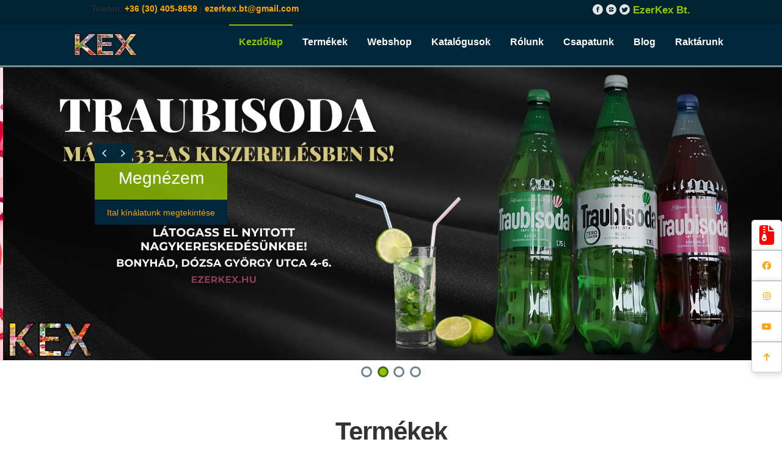

--- FILE ---
content_type: text/html; charset=UTF-8
request_url: http://ezerkex.hu/index.php?route=product/product&product_id=12663
body_size: 14643
content:
<!DOCTYPE html>
<html lang="hu">
<head>
	<meta charset="UTF-8">
	<meta name="viewport" content="width=device-width, initial-scale=1.0">
	<meta name="description" content="EzerKex Bt."/>
	<meta name="keywords" content="KEX, nagykereskedés, édesség, kávé, illatszer, vegyiáru, élelmiszer">
	<meta name="author" content="MBM Stúdió">
	<title>EzerKex Bt.</title>

	<!-- Favicon -->
	<link rel= "apple-touch-icon" sizes= "57x57" href= "img/favicon/apple-icon-57x57.png">
	<link rel= "apple-touch-icon" sizes= "60x60" href= "img/favicon/apple -icon-60x60.png">
	<link rel= "apple-touch-icon" sizes= "72x72" href= "img/favicon/apple-icon-72x72.png">
	<link rel= "apple-touch-icon" sizes= "76x76" href= "img/favicon/apple-icon-76x76.png">
	<link rel= "apple-touch-icon" sizes= "114x114" href= "img/favicon/apple-icon-114x114.png">
	<link rel= "apple-touch-icon" sizes= "120x120" href= "img/favicon/apple-icon-120x120.png">
	<link rel= "apple-touch-icon" sizes= "144x144" href= "img/favicon/apple-icon-144x144 .png">
	<link rel= "apple-touch-icon" sizes= "152x152" href= "img/favicon/apple-icon-152x152.png">
	<link rel= "apple-touch-icon" sizes= "180x180" href= "img/favicon/apple-icon-180x180.png">
	<link rel= "icon" type= "image/png" sizes= "192x192" href= "img/favicon/android-icon-192x192.png">
	<link rel= "icon" type= "image/png" sizes= "32x32" href= "img/favicon/favicon-32x32.png">
	<link rel= "icon" type= "image/png" sizes= "96x96" href= "img/favicon/favicon-96x96.png">
	<link rel= "icon" type= "image/png" sizes= "16x16" href= "img/favicon/favicon-16x16.png">
	<link rel= "manifest" href= "img/favicon/manifest.json">
	<meta name= "msapplication-TileColor" content= "#ffffff">
	<meta name= "msapplication-TileImage" content= "img/favicon/ms-icon-144x144.png">
	<meta name= "theme-color" content= "#ffffff">

	<link rel="stylesheet" href="css/components.css">
	<link rel="stylesheet" href="css/responsee.css">
	<link rel="stylesheet" href="owl-carousel/owl.carousel.css">
	<link rel="stylesheet" href="owl-carousel/owl.theme.css">
	<link rel="stylesheet" href="https://cdnjs.cloudflare.com/ajax/libs/font-awesome/6.7.2/css/all.min.css">

	<!-- termékcsoportok -->
	<link rel='stylesheet' href='https://maxcdn.bootstrapcdn.com/bootstrap/3.3.6/css/bootstrap.min.css'>

	<!-- CUSTOM STYLE -->
	<link rel="stylesheet" href="css/main.css">
	<script type="text/javascript" src="js/jquery-1.8.3.min.js"></script>
	<script type="text/javascript" src="js/jquery-ui.min.js"></script>
	<script type="text/javascript" src="js/modernizr.js"></script>
	<script type="text/javascript" src="js/responsee.js"></script>
	<script type="text/javascript" src="js/template-scripts.js"></script>

	<!--[if lt IE 9]>
		<script src="http://html5shiv.googlecode.com/svn/trunk/html5.js"></script>
		<script src="http://css3-mediaqueries-js.googlecode.com/svn/trunk/css3-mediaqueries.js"></script>
	<![endif]-->
</head>
<body>
	<button id="scrollTopBtn" style="position: fixed; bottom: 20px; right: 20px; display: none; padding: 10px 20px; background: #333; color: white; border: none; cursor: pointer; z-index: 1000; border-radius: 20px;">
		Vissza a tetejére
	</button>

	<!-- TOP NAV És LOGO -->
	<header class="size-1140">
		<div id="topbar">
			<div class="line">
				<div class="s-12 m-6 l-6">
					<p>Telefon: <strong><a href="tel:0036304058659">+36 (30) 405-8659</a></strong> | <strong> <a href="mailto: ezerkex.bt@gmail.com">ezerkex.bt@gmail.com</a></strong></p>
				</div>
				<div class="s-12 m-6 l-6">
					<div class="social right">
						<a href="https://www.facebook.com/ezerkex" target="_blank"><i class="icon-facebook_circle" title="Facebook"></i></a>
						<a href="https://www.instagram.com/ezerkex/"><i class="icon-instagram_circle" title="Instagram"></i></a>
						<a href="blog/index.php"><i class="icon-twitter_circle" title="Blogger"></i></a>
						<!-- EzerKex Bt. fejléc -->
						 <span style="font-family: 'Helvetica Neue', Helvetica, Arial, sans-serif; font-size: 17px; color: #92c500; justify-content: center; font-weight: bold;">EzerKex Bt.</span>
					</div>
				</div>
			</div>
		</div>

		<nav>
			<div class="line">
				<a href="index.php">
					<div class="s-12 l-2">
						<p class="logo"><img src="img/kex7.png" alt=""></p>
					</div>
				</a>
				<div class="top-nav s-12 l-10">
					<p class="nav-text">Menü</p>
					<ul class="right">
						<li class="active-item"><a href="#carousel">Kezdőlap</a></li>
						<li><a href="#termekek">Termékek</a></li>
						<li><a href="#webshop">Webshop</a></li>
						<li><a href="#pdfkata">Katalógusok</a></li>
						<li><a href="#cegtortenet">Rólunk</a></li>
						<li><a href="#csapatunk">Csapatunk</a></li>
						<li><a href="#blog">Blog</a></li>
						<li><a href="#contact">Raktárunk</a></li>
					</ul>
				</div>
			</div>
		</nav>
	</header>

	<section>
		<!-- CAROUSEL képek-->
		<div id="carousel" class="size-1140">
			<div id="owl-demo" class="owl-carousel owl-theme">
								<div class="item">
					<img src="img/kezdokep/valentinnap.jpg" alt="img/kezdokep/valentinnap.jpg">
					<div class="line">
						<div class="text hide-s">
							<div class="line">
								<div class="prev-arrow hide-s hide-m"><i class="icon-chevron_left"></i></div>
								<div class="next-arrow hide-s hide-m"><i class="icon-chevron_right"></i></div>
							</div>
							<h2>Megnézem</h2><p><a href='https://ezerkex.hu/pdf/valentin_nap'>Megtekintése</a></p>
						</div>
					</div>
				</div>
								<div class="item">
					<img src="img/kezdokep/kep4.jpg" alt="img/kezdokep/kep4.jpg">
					<div class="line">
						<div class="text hide-s">
							<div class="line">
								<div class="prev-arrow hide-s hide-m"><i class="icon-chevron_left"></i></div>
								<div class="next-arrow hide-s hide-m"><i class="icon-chevron_right"></i></div>
							</div>
							<h2>Megnézem</h2><p><a href='https://ezerkex.hu/pdf_cikkcsoport/teljes_katalogus_11.pdf#page=131'>Ital kínálatunk megtekintése</a></p>
						</div>
					</div>
				</div>
								<div class="item">
					<img src="img/kezdokep/kep6.jpg" alt="img/kezdokep/kep6.jpg">
					<div class="line">
						<div class="text hide-s">
							<div class="line">
								<div class="prev-arrow hide-s hide-m"><i class="icon-chevron_left"></i></div>
								<div class="next-arrow hide-s hide-m"><i class="icon-chevron_right"></i></div>
							</div>
							<h2>Megnézem</h2><p><a href='https://ezerkex.hu/pdf/havi_akcio_11.pdf'>Havi akció letöltése</a></p>
						</div>
					</div>
				</div>
								<div class="item">
					<img src="img/kezdokep/tablas-kep1.jpg" alt="img/kezdokep/tablas-kep1.jpg">
					<div class="line">
						<div class="text hide-s">
							<div class="line">
								<div class="prev-arrow hide-s hide-m"><i class="icon-chevron_left"></i></div>
								<div class="next-arrow hide-s hide-m"><i class="icon-chevron_right"></i></div>
							</div>
							<h2>Megnézem</h2><p><a href='https://ezerkex.hu/pdf_cikkcsoport/teljes_katalogus_11.pdf#page=27'>Megtekintése</a></p>
						</div>
					</div>
				</div>
							</div>
		</div>

		<!-- Termékek 
		<div id="termekek">
			<h2 class="section-title">Termékek</h2>
			<div class="container">
									<div class="csoport">
						<a href='pdf/10 Szeletes csoki.pdf'>
							<img src="img/csoport/1.jpg" alt="10 Szeletes csoki">
							<div class="csoport-nev">10 Szeletes csoki</div>
						</a>
					</div>
									<div class="csoport">
						<a href='pdf/12 Csokoládék.pdf'>
							<img src="img/csoport/14.jpg" alt="12 Csokoládék">
							<div class="csoport-nev">12 Csokoládék</div>
						</a>
					</div>
									<div class="csoport">
						<a href='pdf/13 Csokoládé Milka.pdf'>
							<img src="img/csoport/32.jpg" alt="13 Csokoládé Milka">
							<div class="csoport-nev">13 Csokoládé Milka</div>
						</a>
					</div>
									<div class="csoport">
						<a href='pdf/14 Cukrok.pdf'>
							<img src="img/csoport/3.jpg" alt="14 Cukrok">
							<div class="csoport-nev">14 Cukrok</div>
						</a>
					</div>
									<div class="csoport">
						<a href='pdf/15 Játékos édesség.pdf'>
							<img src="img/csoport/12.jpg" alt="15 Játékos édesség">
							<div class="csoport-nev">15 Játékos édesség</div>
						</a>
					</div>
									<div class="csoport">
						<a href='pdf/16 Gumicukrok.pdf'>
							<img src="img/csoport/51.jpg" alt="16 Gumicukrok">
							<div class="csoport-nev">16 Gumicukrok</div>
						</a>
					</div>
									<div class="csoport">
						<a href='pdf/17 Nyalókák.pdf'>
							<img src="img/csoport/13.jpg" alt="17 Nyalókák">
							<div class="csoport-nev">17 Nyalókák</div>
						</a>
					</div>
									<div class="csoport">
						<a href='pdf/18 Rágógumik.pdf'>
							<img src="img/csoport/6.jpg" alt="18 Rágógumik">
							<div class="csoport-nev">18 Rágógumik</div>
						</a>
					</div>
									<div class="csoport">
						<a href='pdf/19 Desszertek.pdf'>
							<img src="img/csoport/7.jpg" alt="19 Desszertek">
							<div class="csoport-nev">19 Desszertek</div>
						</a>
					</div>
									<div class="csoport">
						<a href='pdf/20 Egyéb termékek.pdf'>
							<img src="img/csoport/9.jpg" alt="20 Egyéb termékek">
							<div class="csoport-nev">20 Egyéb termékek</div>
						</a>
					</div>
									<div class="csoport">
						<a href='pdf/21 Snackek.pdf'>
							<img src="img/csoport/43.jpg" alt="21 Snackek">
							<div class="csoport-nev">21 Snackek</div>
						</a>
					</div>
									<div class="csoport">
						<a href='pdf/22 Gerard SKG.pdf'>
							<img src="img/csoport/25.jpg" alt="22 Gerard SKG">
							<div class="csoport-nev">22 Gerard SKG</div>
						</a>
					</div>
									<div class="csoport">
						<a href='pdf/23 Kekszek.pdf'>
							<img src="img/csoport/8.jpg" alt="23 Kekszek">
							<div class="csoport-nev">23 Kekszek</div>
						</a>
					</div>
									<div class="csoport">
						<a href='pdf/24 Sütemények.pdf'>
							<img src="img/csoport/16.jpg" alt="24 Sütemények">
							<div class="csoport-nev">24 Sütemények</div>
						</a>
					</div>
									<div class="csoport">
						<a href='pdf/25 Nápolyik.pdf'>
							<img src="img/csoport/11.jpg" alt="25 Nápolyik">
							<div class="csoport-nev">25 Nápolyik</div>
						</a>
					</div>
									<div class="csoport">
						<a href='pdf/26 Italok.pdf'>
							<img src="img/csoport/2.jpg" alt="26 Italok">
							<div class="csoport-nev">26 Italok</div>
						</a>
					</div>
									<div class="csoport">
						<a href='pdf/27 Filteres teák.pdf'>
							<img src="img/csoport/45.jpg" alt="27 Filteres teák">
							<div class="csoport-nev">27 Filteres teák</div>
						</a>
					</div>
									<div class="csoport">
						<a href='pdf/28 Energiaitalok.pdf'>
							<img src="img/csoport/46.jpg" alt="28 Energiaitalok">
							<div class="csoport-nev">28 Energiaitalok</div>
						</a>
					</div>
									<div class="csoport">
						<a href='pdf/29 Szörpök.pdf'>
							<img src="img/csoport/47.jpg" alt="29 Szörpök">
							<div class="csoport-nev">29 Szörpök</div>
						</a>
					</div>
									<div class="csoport">
						<a href='pdf/30 Szívószálas.pdf'>
							<img src="img/csoport/48.jpg" alt="30 Szívószálas">
							<div class="csoport-nev">30 Szívószálas</div>
						</a>
					</div>
									<div class="csoport">
						<a href='pdf/31 Italporok.pdf'>
							<img src="img/csoport/49.jpg" alt="31 Italporok">
							<div class="csoport-nev">31 Italporok</div>
						</a>
					</div>
									<div class="csoport">
						<a href='pdf/32 Jegeskávé.pdf'>
							<img src="img/csoport/50.jpg" alt="32 Jegeskávé">
							<div class="csoport-nev">32 Jegeskávé</div>
						</a>
					</div>
									<div class="csoport">
						<a href='pdf/33 Kávé.pdf'>
							<img src="img/csoport/31.jpg" alt="33 Kávé">
							<div class="csoport-nev">33 Kávé</div>
						</a>
					</div>
									<div class="csoport">
						<a href='pdf/34 Élelmiszerek.pdf'>
							<img src="img/csoport/15.jpg" alt="34 Élelmiszerek">
							<div class="csoport-nev">34 Élelmiszerek</div>
						</a>
					</div>
									<div class="csoport">
						<a href='pdf/35 Fűszer-ízesítő.pdf'>
							<img src="img/csoport/36.jpg" alt="35 Fűszer-ízesítő">
							<div class="csoport-nev">35 Fűszer-ízesítő</div>
						</a>
					</div>
									<div class="csoport">
						<a href='pdf/36 Állateledel.pdf'>
							<img src="img/csoport/17.jpg" alt="36 Állateledel">
							<div class="csoport-nev">36 Állateledel</div>
						</a>
					</div>
									<div class="csoport">
						<a href='pdf/37 Vegyi áru.pdf'>
							<img src="img/csoport/4.jpg" alt="37 Vegyi áru">
							<div class="csoport-nev">37 Vegyi áru</div>
						</a>
					</div>
									<div class="csoport">
						<a href='pdf/38 Mécses.pdf'>
							<img src="img/csoport/23.jpg" alt="38 Mécses">
							<div class="csoport-nev">38 Mécses</div>
						</a>
					</div>
									<div class="csoport">
						<a href='pdf/39 Mécses betét.pdf'>
							<img src="img/csoport/44.jpg" alt="39 Mécses betét">
							<div class="csoport-nev">39 Mécses betét</div>
						</a>
					</div>
									<div class="csoport">
						<a href='pdf/40 Szaloncukor lédig.pdf'>
							<img src="img/csoport/29.jpg" alt="40 Szaloncukor lédig">
							<div class="csoport-nev">40 Szaloncukor lédig</div>
						</a>
					</div>
									<div class="csoport">
						<a href='pdf/41 Szaloncukor csom..pdf'>
							<img src="img/csoport/30.jpg" alt="41 Szaloncukor csom.">
							<div class="csoport-nev">41 Szaloncukor csom.</div>
						</a>
					</div>
									<div class="csoport">
						<a href='pdf/42 Karácsonyi szezon.pdf'>
							<img src="img/csoport/21.jpg" alt="42 Karácsonyi szezon">
							<div class="csoport-nev">42 Karácsonyi szezon</div>
						</a>
					</div>
									<div class="csoport">
						<a href='pdf/43 Húsvéti szezon.pdf'>
							<img src="img/csoport/19.jpg" alt="43 Húsvéti szezon">
							<div class="csoport-nev">43 Húsvéti szezon</div>
						</a>
					</div>
									<div class="csoport">
						<a href='pdf/44 Újdonságok-01.pdf'>
							<img src="img/csoport/41.jpg" alt="44 Újdonságok-01">
							<div class="csoport-nev">44 Újdonságok-01</div>
						</a>
					</div>
									<div class="csoport">
						<a href='pdf/45 Újdonságok-05.pdf'>
							<img src="img/csoport/39.jpg" alt="45 Újdonságok-05">
							<div class="csoport-nev">45 Újdonságok-05</div>
						</a>
					</div>
							</div> -->

				<!-- Termékek -->
		 <div id="termekek">
			<h2 class="section-title">Termékek</h2>
						<div class="container">
				<div class="csoport">
					<a href='pdf_cikkcsoport/teljes_katalogus_11.pdf#page=11'>
						<img src="img/csoport/1.jpg" alt="10 Szeletes csoki">
						<div class="csoport-nev">10 Szeletes csoki</div>
					</a>
				</div>
				<div class="csoport">
					<a href='pdf_cikkcsoport/teljes_katalogus_11.pdf#page=27'>
						<img src="img/csoport/14.jpg" alt="12 Csokoládék">
						<div class="csoport-nev">12 Csokoládék</div>
					</a>
				</div>
				<div class="csoport">
					<a href='pdf_cikkcsoport/teljes_katalogus_11.pdf#page=34'>
						<img src="img/csoport/32.jpg" alt="13 Csokoládé Milka">
						<div class="csoport-nev">13 Csokoládé Milka</div>
					</a>
				</div>
				<div class="csoport">
					<a href='pdf_cikkcsoport/teljes_katalogus_11.pdf#page=38'>
						<img src="img/csoport/3.jpg" alt="14 Cukrok">
						<div class="csoport-nev">14 Cukrok</div>
					</a>
				</div>
				<div class="csoport">
					<a href='pdf_cikkcsoport/teljes_katalogus_11.pdf#page=61'>
						<img src="img/csoport/12.jpg" alt="15 Játékos édesség">
						<div class="csoport-nev">15 Játékos édesség</div>
					</a>
				</div>
				<div class="csoport">
					<a href='pdf_cikkcsoport/teljes_katalogus_11.pdf#page=54'>
						<img src="img/csoport/51.jpg" alt="16 Gumicukrok">
						<div class="csoport-nev">16 Gumicukrok</div>
					</a>
				</div>
				<div class="csoport">
					<a href='pdf_cikkcsoport/teljes_katalogus_11.pdf#page=64'>
						<img src="img/csoport/13.jpg" alt="17 Nyalókák">
						<div class="csoport-nev">17 Nyalókák</div>
					</a>
				</div>
				<div class="csoport">
					<a href='pdf_cikkcsoport/teljes_katalogus_11.pdf#page=67'>
						<img src="img/csoport/6.jpg" alt="18 Rágógumik">
						<div class="csoport-nev">18 Rágógumik</div>
					</a>
				</div>
				<div class="csoport">
					<a href='pdf_cikkcsoport/teljes_katalogus_11.pdf#page=71'>
						<img src="img/csoport/7.jpg" alt="19 Desszertek">
						<div class="csoport-nev">19 Desszertek</div>
					</a>
				</div>
				<div class="csoport">
					<a href='pdf_cikkcsoport/teljes_katalogus_11.pdf#page=79'>
						<img src="img/csoport/9.jpg" alt="20 Egyéb termékek">
						<div class="csoport-nev">20 Egyéb termékek</div>
					</a>
				</div>
				<div class="csoport">
					<a href='pdf_cikkcsoport/teljes_katalogus_11.pdf#page=86'>
						<img src="img/csoport/43.jpg" alt="21 Snackek">
						<div class="csoport-nev">21 Snackek</div>
					</a>
				</div>
				<div class="csoport">
					<a href='pdf_cikkcsoport/teljes_katalogus_11.pdf#page=99'>
						<img src="img/csoport/25.jpg" alt="22 Gerard SKG">
						<div class="csoport-nev">22 Gerard SKG</div>
					</a>
				</div>
				<div class="csoport">
					<a href='pdf_cikkcsoport/teljes_katalogus_11.pdf#page=101'>
						<img src="img/csoport/8.jpg" alt="23 Kekszek">
						<div class="csoport-nev">23 Kekszek</div>
					</a>
				</div>
				<div class="csoport">
					<a href='pdf_cikkcsoport/teljes_katalogus_11.pdf#page=111'>
						<img src="img/csoport/16.jpg" alt="24 Sütemények">
						<div class="csoport-nev">24 Sütemények</div>
					</a>
				</div>
				<div class="csoport">
					<a href='pdf_cikkcsoport/teljes_katalogus_11.pdf#page=127'>
						<img src="img/csoport/11.jpg" alt="25 Nápolyik">
						<div class="csoport-nev">25 Nápolyik</div>
					</a>
				</div>
				<div class="csoport">
					<a href='pdf_cikkcsoport/teljes_katalogus_11.pdf#page=131'>
						<img src="img/csoport/2.jpg" alt="26 Italok">
						<div class="csoport-nev">26 Italok</div>
					</a>
				</div>
				<div class="csoport">
					<a href='pdf_cikkcsoport/teljes_katalogus_11.pdf#page=143'>
						<img src="img/csoport/45.jpg" alt="27 Filteres teák">
						<div class="csoport-nev">27 Filteres teák</div>
					</a>
				</div>
				<div class="csoport">
					<a href='pdf_cikkcsoport/teljes_katalogus_11.pdf#page=149'>
						<img src="img/csoport/46.jpg" alt="28 Energiaitalok">
						<div class="csoport-nev">28 Energiaitalok</div>
					</a>
				</div>
				<div class="csoport">
					<a href='pdf_cikkcsoport/teljes_katalogus_11.pdf#page=152'>
						<img src="img/csoport/47.jpg" alt="29 Szörpök">
						<div class="csoport-nev">29 Szörpök</div>
					</a>
				</div>
				<div class="csoport">
					<a href='pdf_cikkcsoport/teljes_katalogus_11.pdf#page=159'>
						<img src="img/csoport/48.jpg" alt="30 Szívószálas">
						<div class="csoport-nev">30 Szívószálas</div>
					</a>
				</div>
				<div class="csoport">
					<a href='pdf_cikkcsoport/teljes_katalogus_11.pdf#page=161'>
						<img src="img/csoport/49.jpg" alt="31 Italporok">
						<div class="csoport-nev">31 Italporok</div>
					</a>
				</div>
				<div class="csoport">
					<a href='pdf_cikkcsoport/teljes_katalogus_11.pdf#page=165'>
						<img src="img/csoport/50.jpg" alt="32 Jegeskávé">
						<div class="csoport-nev">32 Jegeskávé</div>
					</a>
				</div>
				<div class="csoport">
					<a href='pdf_cikkcsoport/teljes_katalogus_11.pdf#page=167'>
						<img src="img/csoport/31.jpg" alt="33 Kávé">
						<div class="csoport-nev">33 Kávé</div>
					</a>
				</div>
				<div class="csoport">
					<a href='pdf_cikkcsoport/teljes_katalogus_11.pdf#page=171'>
						<img src="img/csoport/15.jpg" alt="34 Élelmiszerek">
						<div class="csoport-nev">34 Élelmiszerek</div>
					</a>
				</div>
				<div class="csoport">
					<a href='pdf_cikkcsoport/teljes_katalogus_11.pdf#page=183'>
						<img src="img/csoport/36.jpg" alt="35 Fűszer-ízesítő">
						<div class="csoport-nev">35 Fűszer-ízesítő</div>
					</a>
				</div>
				<div class="csoport">
					<a href='pdf_cikkcsoport/teljes_katalogus_11.pdf#page=193'>
						<img src="img/csoport/17.jpg" alt="36 Állateledel">
						<div class="csoport-nev">36 Állateledel</div>
					</a>
				</div>
				<div class="csoport">
					<a href='pdf_cikkcsoport/teljes_katalogus_11.pdf#page=194'>
						<img src="img/csoport/4.jpg" alt="37 Vegyi áru">
						<div class="csoport-nev">37 Vegyi áru</div>
					</a>
				</div>
				
				<div class="csoport">
					<a href='pdf_cikkcsoport/mecses.pdf#page=2'>
						<img src="img/csoport/23.jpg" alt="38 Mécses">
						<div class="csoport-nev">38 Mécses</div>
					</a>
				</div>
				<div class="csoport">
					<a href='pdf_cikkcsoport/mecses.pdf#page=5'>
						<img src="img/csoport/44.jpg" alt="39 Mécses betét">
						<div class="csoport-nev">39 Mécses betét</div>
					</a>
				</div>
				<div class="csoport">
					<a href='pdf_cikkcsoport/szaloncukor.pdf#page=1'>
						<img src="img/csoport/29.jpg" alt="40 Szaloncukor lédig">
						<div class="csoport-nev">40 Szaloncukor lédig</div>
					</a>
				</div>
				<div class="csoport">
					<a href='pdf_cikkcsoport/szaloncukor.pdf#page=1'>
						<img src="img/csoport/30.jpg" alt="41 Szaloncukor csom.">
						<div class="csoport-nev">41 Szaloncukor csom.</div>
					</a>
				</div>
				<div class="csoport">
					<a href='pdf_cikkcsoport/karacsony.pdf#page=1'>
						<img src="img/csoport/21.jpg" alt="42 Karácsonyi szezon">
						<div class="csoport-nev">42 Karácsonyi szezon</div>
					</a>
				</div>
				<div class="csoport">
					<a href='pdf_cikkcsoport/teljes_katalogus_11.pdf#page=1'>
						<img src="img/csoport/19.jpg" alt="43 Húsvéti szezon">
						<div class="csoport-nev">43 Húsvéti szezon</div>
					</a>
				</div>
				<div class="csoport">
					<a href='pdf_cikkcsoport/teljes_katalogus_11.pdf#page=3'>
						<img src="img/csoport/41.jpg" alt="44 Újdonságok-40">
						<div class="csoport-nev">44 Újdonságok-01</div>
					</a>
				</div>
				<div class="csoport">
					<a href='pdf_cikkcsoport/teljes_katalogus_11.pdf#page=10'>
						<img src="img/csoport/39.jpg" alt="45 Újdonságok-43">
						<div class="csoport-nev">45 Újdonságok-05</div>
					</a>
				</div>
			</div>

			<!-- WebShop -->
			<div id="webshop">
				<h1>EzerKex Bt.<br>WebShop (készül!)</h1>
				<div class="col text-center">
					<a href="https://ezerkex.hu" class="link-choose link-b2b" rel="nofollow">Rendelésfelvétel<br></a>
				</div>
			</div>

			<!-- Pdf letöltése -->
			<div id="pdfkata">
				<h2 class="section-title">Letölthető katalógusok</h2>
				<h3 class="kozepre">
					<span class="kiemel-kek"></span> Töltsd le legfrissebb termékkatalógusainkat<br>pdf formátumban
				</h3>
				<p>
				&#x2193;<a href='pdf/havi_akcio_01.pdf' target='_blank'>havi_akcio_01.pdf</a><br>&#x2193;<a href='pdf/teljes_katalogus_01.pdf' target='_blank'>teljes_katalogus_01.pdf</a><br>&#x2193;<a href='pdf/valentin_nap.pdf' target='_blank'>valentin_nap.pdf</a><br>				</p>
			</div>
		</div>
		<!-- /Termékek -->

		<!-- Rólunk -->
		<div id="cegtortenet">
			<div class="s-12 m-12 l-6 media-container">
				<img src="img/cegtortenet.jpg" alt="">
			</div>
			<article class="s-12 m-12 l-6">
				<h2>Rólunk</h2>
				<p>
					Ezer és Társa Bt. alapítva: 1998 (2025-ben átalakult EzerKex Bt-re)<br>Jelenlegi tulajdonosok: Ezer Balázs, Ezer-Ferenc Veronika
					
				</p>	
				<p style="text-align: justify">
&nbsp;&nbsp;&nbsp;28 éve vagyunk jelen a piacon, és büszkén mondhatjuk, hogy a kicsik között mi vagyunk a legnagyobbak. 100%-ban magyar tulajdonú élelmiszer-nagykereskedés, kezdetben kekszek forgalmazásával, és folyamatosan bővítettük kínálatunkat. Ma már több mint 700 üzleti partnert szolgálunk ki, közel 3000 terméket forgalmazunk, egy 1000 négyzetméteres, modern raktárunkban pedig 600 raklapnyi árut tárolunk. Flottánk közel 20 autóból áll, és büszkék vagyunk rá, hogy már egy elektromos jármű is erősíti csapatunkat.<br>
Vállalkozásunk 2022-ben Pétermann Jakab-díjat kapott, továbbá 2019-ben (88. hely) és 2024-ben (100. hely) is bekerült a Tolna vármegye TOP 100 vállalkozása közé árbevétel alapján.<br><br>

Nyitott nagykereskedésként működünk, így partnereink számára folyamatosan elérhetőek vagyunk. Rendszeres boltlátogatásokkal és havi megújuló akciókkal támogatjuk őket, hogy a lehető legjobb ajánlatokat nyújthassák vásárlóiknak. Kiemelten fontos számunkra a rugalmasság és a gyors kiszolgálás, ezért saját fejlesztésű informatikai rendszerrel dolgozunk, amely optimalizálja a rendeléskezelést, készletezést és az áruösszekészítést.<br>

A kezdetektől fogva saját erőből építkeztünk, hitel nélkül fejlesztettük vállalkozásunkat, és minden megkeresett forintot visszaforgattunk a növekedésbe. Modern raktárunk mellett helyi üzemanyagkút, továbbá műhely és autómosó segíti flottánk költséghatékony üzemeltetését.<br>

Bár az évek során számos kihívással szembesültünk – a multinacionális vállalatok térnyerése, a gazdasági válságok, a COVID-járvány, magas infláció vagy a növekvő üzemanyagárak –, mindig megtaláltuk a módját annak, hogy alkalmazkodjunk és tovább fejlődjünk. Az innováció és a hatékonyság nálunk kiemelt szerepet kap, ezért informatikai rendszerünket folyamatosan fejlesztjük, és új lehetőségeket keresünk a digitális értékesítésben is.<br><br>

Célunk, hogy partnereink számára megbízható és hosszú távú együttműködést biztosítsunk, miközben tovább növeljük piaci részesedésünket. Hiszünk abban, hogy a siker kulcsa a kitartás, a céltudatosság és a folyamatos fejlődés – ezek vezérelnek minket minden nap, hogy a hazai élelmiszer-kereskedelem meghatározó szereplői maradhassunk.<br><br>

Alapító (1998): Ezer Balázs
</p>

				<div class="cegtortenet-icons">
					<a href="#contact" title="Raktárunk"><i class="fas fa-globe" style="color: whitesmoke;"></i></a>
					<a href="https://youtu.be/zL-olRQOzp4?t=167" title="Az év vállalkozója" target="_blank"><i class="fab fa-youtube" style="color: #FF0000; font-size: 24px;"></i></a>
					<a href="#map-block" title="Térkép"><i class="icon-placepin" style="color: deepskyblue;"></i></a>
				</div>
			</article>
		</div>

		<!-- Csapatunk -->
		<div id="csapatunk">
			<h2 class="section-title">Csapatunk</h2>

			<div class="accordion">
				<div class="accordion-item">
					<input type="checkbox" id="accordion-1" class="accordion-toggle">
					<label for="accordion-1" class="accordion-header">Tulajdonosok, ügyvezetők</label>
					<div class="accordion-content">
						<div class="row">
																								<div class="col contact-profile">
										<img class="avatar" src="img/csapat/ezer-balazs.jpg" alt="Ezer Balázs">
										<p class="name">Ezer Balázs</p>
										<p class="position">Tulajdonos, Ügyvezető</p>
										<p class="email">ezerkex.bt@gmail.com</p>
										<p class="tel">+36 (30)396-8315</p>
									</div>
																																<div class="col contact-profile">
										<img class="avatar" src="img/csapat/ezer-ferenc-veronika.jpg" alt="Ezer-Ferenc Veronika">
										<p class="name">Ezer-Ferenc Veronika</p>
										<p class="position">Tulajdonos, Ügyvezető</p>
										<p class="email">ezerkex.bt@gmail.com</p>
										<p class="tel">+36 (70)267-2784</p>
									</div>
																																																																																																																																																																																																																																																																																																																																																</div>
					</div>
				</div>

				<div class="accordion-item">
					<input type="checkbox" id="accordion-2" class="accordion-toggle">
					<label for="accordion-2" class="accordion-header">Ügyintézők</label>
					<div class="accordion-content">
						<div class="row">
																																																						<div class="col contact-profile">
										<img class="avatar" src="img/csapat/mayer-peter.jpg" alt="Mayer Péter">
										<p class="name">Mayer Péter</p>
										<p class="position">Irodavezető - számlázás</p>
										<p class="email">ezerkex.bt@gmail.com</p>
										<p class="tel">+36 (20)382-7814</p>
									</div>
																																<div class="col contact-profile">
										<img class="avatar" src="img/csapat/juhasz-adam.jpg" alt="Juhász Ádám">
										<p class="name">Juhász Ádám</p>
										<p class="position">Iroda - pénzügy</p>
										<p class="email">ezerkex.penzugy@gmail.com</p>
										<p class="tel">+36 (30)550-6471</p>
									</div>
																																<div class="col contact-profile">
										<img class="avatar" src="img/csapat/nincskepf.jpg" alt="Blesz Máté">
										<p class="name">Blesz Máté</p>
										<p class="position">Iroda - kapcsolattartó</p>
										<p class="email">ezerkex.bt@gmail.com</p>
										<p class="tel">+36 (30)405-8659</p>
									</div>
																																																																																																																																																																																																																																																																																																			</div>
					</div>
				</div>

				<div class="accordion-item">
					<input type="checkbox" id="accordion-3" class="accordion-toggle">
					<label for="accordion-3" class="accordion-header">Üzletkötők</label>
					<div class="accordion-content">
						<div class="row">
																																																																																																			<div class="col contact-profile">
										<img class="avatar" src="img/csapat/nagy-jozsef.jpg" alt="Nagy József">
										<p class="name">Nagy József</p>
										<p class="position">Üzletkötő</p>
										<p class="email"></p>
										<p class="tel">+36 (20)432-2724</p>
									</div>
																																<div class="col contact-profile">
										<img class="avatar" src="img/csapat/mate-daniel.jpg" alt="Máté Dániel">
										<p class="name">Máté Dániel</p>
										<p class="position">Üzletkötő</p>
										<p class="email"></p>
										<p class="tel">+36 (30)303-6708</p>
									</div>
																																<div class="col contact-profile">
										<img class="avatar" src="img/csapat/ezer-ferenc-veronika.jpg" alt="Ezer-Ferenc Veronika">
										<p class="name">Ezer-Ferenc Veronika</p>
										<p class="position">Tulajdonos, Üzletkötő</p>
										<p class="email">ezerkex.bt@gmail.com</p>
										<p class="tel">+36 (70)267-2784</p>
									</div>
																																<div class="col contact-profile">
										<img class="avatar" src="img/csapat/szombath-szilard.jpg" alt="Szombath Szilárd">
										<p class="name">Szombath Szilárd</p>
										<p class="position">Üzletkötő</p>
										<p class="email"></p>
										<p class="tel">+36 (30)351-0507</p>
									</div>
																																<div class="col contact-profile">
										<img class="avatar" src="img/csapat/nincskepf.jpg" alt="Ambrus Ferenc">
										<p class="name">Ambrus Ferenc</p>
										<p class="position">Üzletkötő</p>
										<p class="email"></p>
										<p class="tel">+36 (20)354-5806</p>
									</div>
																																																																																																																																																																																																																								</div>
					</div>
				</div>

				<div class="accordion-item">
					<input type="checkbox" id="accordion-4" class="accordion-toggle">
					<label for="accordion-4" class="accordion-header">Kiszállítás</label>
					<div class="accordion-content">
						<div class="row">
																																																																																																																																																																														<div class="col contact-profile">
										<img class="avatar" src="img/csapat/toth-tamas.jpg" alt="Tóth Tamás">
										<p class="name">Tóth Tamás</p>
										<p class="position">Kiszállító sofőr</p>
										<p class="email"></p>
										<p class="tel">+36 (30)234-0851</p>
									</div>
																																<div class="col contact-profile">
										<img class="avatar" src="img/csapat/heilig-jozsef.jpg" alt="Heilig József">
										<p class="name">Heilig József</p>
										<p class="position">Kiszállító sofőr</p>
										<p class="email"></p>
										<p class="tel">+36 (30)547-8290</p>
									</div>
																																<div class="col contact-profile">
										<img class="avatar" src="img/csapat/nincskepf.jpg" alt="Illés Csaba">
										<p class="name">Illés Csaba</p>
										<p class="position">Kiszállító sofőr</p>
										<p class="email"></p>
										<p class="tel">+36(30) 370-2073</p>
									</div>
																																<div class="col contact-profile">
										<img class="avatar" src="img/csapat/nincskepf.jpg" alt="Kővári Márton">
										<p class="name">Kővári Márton</p>
										<p class="position">Kiszállító kisegítő munkatárs</p>
										<p class="email"></p>
										<p class="tel">+36 (70)626-8689</p>
									</div>
																																																																																																																																																												</div>
					</div>
				</div>

				<div class="accordion-item">
					<input type="checkbox" id="accordion-5" class="accordion-toggle">
					<label for="accordion-5" class="accordion-header">Raktár</label>
					<div class="accordion-content">
						<div class="row">
																																																																																																																																																																																																																																										<div class="contact-profile">
										<img class="avatar" src="img/csapat/talas-zoltan.jpg" alt="Tálas Zoltán">
										<p class="name">Tálas Zoltán</p>
										<p class="position">Raktárvezető</p>
										<p class="email"></p>
										<p class="tel">+36 (20)384-8954</p>
									</div>
																																<div class="contact-profile">
										<img class="avatar" src="img/csapat/gazdag-janosne.jpg" alt="Gazdag Jánosné Ancsa">
										<p class="name">Gazdag Jánosné Ancsa</p>
										<p class="position">Raktáros</p>
										<p class="email"></p>
										<p class="tel"></p>
									</div>
																																<div class="contact-profile">
										<img class="avatar" src="img/csapat/mayer-daniel.jpg" alt="Mayer Dániel">
										<p class="name">Mayer Dániel</p>
										<p class="position">Raktáros</p>
										<p class="email"></p>
										<p class="tel"></p>
									</div>
																																<div class="contact-profile">
										<img class="avatar" src="img/csapat/gensler-peter.jpg" alt="Gensler Péter">
										<p class="name">Gensler Péter</p>
										<p class="position">Raktáros</p>
										<p class="email"></p>
										<p class="tel"></p>
									</div>
																																<div class="contact-profile">
										<img class="avatar" src="img/csapat/nincskepf.jpg" alt="Sántha-Szentes Rebeka">
										<p class="name">Sántha-Szentes Rebeka</p>
										<p class="position">Raktáros</p>
										<p class="email"></p>
										<p class="tel"></p>
									</div>
																																<div class="contact-profile">
										<img class="avatar" src="img/csapat/nincskepf.jpg" alt="Sohonyai Attila">
										<p class="name">Sohonyai Attila</p>
										<p class="position">Raktáros</p>
										<p class="email"></p>
										<p class="tel"></p>
									</div>
																																<div class="contact-profile">
										<img class="avatar" src="img/csapat/nincskepn.jpg" alt="Bodony Beatrix">
										<p class="name">Bodony Beatrix</p>
										<p class="position">Kisegítő munkatárs</p>
										<p class="email"></p>
										<p class="tel"></p>
									</div>
																																<div class="contact-profile">
										<img class="avatar" src="img/csapat/nincskepn.jpg" alt="Mészáros Petra">
										<p class="name">Mészáros Petra</p>
										<p class="position">Kisegítő munkatárs</p>
										<p class="email"></p>
										<p class="tel"></p>
									</div>
																																<div class="contact-profile">
										<img class="avatar" src="img/csapat/heilig-antonia.jpg" alt="Heilig Antónia">
										<p class="name">Heilig Antónia</p>
										<p class="position">Kisegítő munkatárs</p>
										<p class="email"></p>
										<p class="tel"></p>
									</div>
																					</div>
					</div>
				</div>
			</div>
		</div>

		<!-- Hírek -->
		<div id="blog">
			<h2 class="section-title">Blog</h2>
			<div class="blogcontainer">
									<div class="blog-card">
						<h2 class="kiemel-kek kozepre">Téli körülmények között is stabil működés az Ezer Kex Bt.-nél</h2>
						<span class="blog-date"><em>2026-01-20</em></span>
						<div class="blog-kep">
							<img src="blog/blogkepek/23.jpg" alt="Téli körülmények között is stabil működés az Ezer Kex Bt.-nél">
						</div>
						<div class="blog-szoveg">Az elmúlt napok időjárása komoly kihívások elé állította a közlekedést és a logisztikát: több napon át jelentős havazás és ónos eső nehezítette a mindennapi munkát. Ennek ellenére az Ezer Kex Bt. édesség nagykereskedése zavartalanul működött, és a megszokott módon szolgálta ki partnereit.<br />
<br />
A raktári folyamatok folyamatosak voltak, a kiszállítások időben megtörténtek, és a készletezés is tervezetten zajlott. A jól szervezett háttérnek és a felkészült csapatnak köszönhetően nem alakultak ki fennakadások – még a legnehezebb téli napokon sem. Számunkra kiemelten fontos, hogy partnereink mindig megbízható ellátásra számíthassanak, függetlenül az évszaktól vagy az időjárási körülményektől.<br />
<br />
Különösen aktuális ez most, hiszen közeleg a Valentin-nap, amikor az édességek iránti kereslet kiemelten megnő. Az Ezer Kex Bt. ebben az időszakban is felkészült: széles választékkal és folyamatos készlettel segítjük a boltokat, trafikokat és viszonteladókat a sikeres értékesítésben.<br />
<br />
👉 Valentin-napi ajánlatok és termékek:<br />
https://ezerkex.hu/pdf/valentin_nap<br />
<br />
👉 Teljes termékkatalógus:<br />
https://ezerkex.hu/pdf/teljes_katalogus_01.pdf<br />
<br />
Az Ezer Kex Bt. célja továbbra is az, hogy stabil, kiszámítható és hosszú távon megbízható partnere legyen minden viszonteladónak. Tél ide vagy oda, nálunk a működés folyamatos – mert a jó szervezés minden körülmények között számít.</div>
						<button class="read-more kiemel-kek">Tovább olvasom</button>
					</div>
									<div class="blog-card">
						<h2 class="kiemel-kek kozepre">KEX Adventi Napok – nagy siker után jön az utolsó alkalom!</h2>
						<span class="blog-date"><em>2025-12-11</em></span>
						<div class="blog-kep">
							<img src="blog/blogkepek/22.jpg" alt="KEX Adventi Napok – nagy siker után jön az utolsó alkalom!">
						</div>
						<div class="blog-szoveg">A KEX Adventi Napok idei sorozata már az első két alkalommal is óriási érdeklődést hozott. Sokan ellátogattak személyesen a bonyhádi nagykereskedésbe, hogy kihasználják az ünnepi akciókat, feltöltsék a készleteiket, és kedvező áron vásároljanak édességeket, italokat és népszerű márkatermékeket.<br />
<br />
A jó hír, hogy még nincs vége:<br />
📅 jövő héten pénteken jön az UTOLSÓ Adventi Nap!<br />
<br />
Miért volt ekkora a siker?<br />
<br />
Az Adventi Napokon olyan termékek érhetők el akciós áron, amelyek egész évben keresettek:<br />
<br />
csokoládék, szeletes édességek<br />
<br />
gumicukrok, cukorkák<br />
<br />
üdítők, energiaitalok, kávék<br />
<br />
nassolnivalók és alap kínálati termékek<br />
<br />
Nem véletlen, hogy kisboltosok, trafikok, büfék és vendéglátósok egyaránt éltek a lehetőséggel. A készlet gyorsan fogyott, a hangulat pedig igazi ünnepi volt.<br />
<br />
Még egy esély – ne maradj le!<br />
<br />
Ha az első két alkalomról lemaradtál, vagy egyszerűen csak újra bevásárolnál, akkor most itt az utolsó lehetőség:<br />
<br />
📍 Helyszín:<br />
7150 Bonyhád, Dózsa György utca 10. – KEX nagykereskedés<br />
<br />
⏰ Nyitvatartás:<br />
Hétfőtől péntekig 8:00–17:00<br />
<br />
📅 Utolsó Adventi Nap:<br />
péntek – december 19.<br />
<br />
⚠️ Fontos: az akciók csak személyes vásárlás esetén, a készlet erejéig érvényesek.<br />
<br />
👉 Teljes akciós kínálat egyben<br />
<br />
Minden aktuális Adventi Napos ajánlat egy helyen, letölthető PDF-ben megtekinthető itt:<br />
<br />
🔗 KEX Adventi Napok – teljes akciós lista:</div>
						<button class="read-more kiemel-kek">Tovább olvasom</button>
					</div>
									<div class="blog-card">
						<h2 class="kiemel-kek kozepre">🌿 KEX: az első elektromos autóval a zöldebb jövő felé</h2>
						<span class="blog-date"><em>2025-11-11</em></span>
						<div class="blog-kep">
							<img src="blog/blogkepek/21.jpg" alt="🌿 KEX: az első elektromos autóval a zöldebb jövő felé">
						</div>
						<div class="blog-szoveg">A fenntarthatóság nem csak divat, hanem felelősség is – ezt valljuk a KEX-nél, ahol most egy újabb lépést tettünk a zöldebb jövő irányába: megérkezett első elektromos kiszállítóautónk, amellyel ezentúl Bonyhád és környékén végezzük a napi kiszállításokat. 🚗⚡<br />
<br />
Az elektromos jármű beszerzése számunkra nemcsak technológiai előrelépés, hanem tudatos döntés is volt. A célunk, hogy csökkentsük a cég ökológiai lábnyomát, és a lehető legkisebb környezeti hatással működjünk, miközben továbbra is gyorsan és megbízhatóan szolgáljuk ki partnereinket.<br />
<br />
„Mi is érezzük a felelősséget, hogy amit ma teszünk, az hatással van a holnapra. Szerettük volna, ha a kiszállításaink nemcsak gyorsak és megbízhatóak, hanem tisztábbak is.” – mondta Ezer Balázs, a Ezer Kex Bt. tulajdonosa.<br />
<br />
A KEX célja, hogy hosszú távon flottáját fokozatosan környezetbarátabbá tegye, és ezzel példát mutasson a helyi vállalkozásoknak is. Az elektromos kiszállítás nemcsak gazdaságosabb, de hozzájárul ahhoz is, hogy tisztább levegőt és csendesebb városi környezetet hagyjunk magunk után.<br />
<br />
A KEX-nél hiszünk abban, hogy a felelős gondolkodás és a modern technológia kéz a kézben járhat. Ez az első lépés a zöldebb működés felé – és biztosak vagyunk benne, hogy nem az utolsó. 🌱</div>
						<button class="read-more kiemel-kek">Tovább olvasom</button>
					</div>
									<div class="blog-card">
						<h2 class="kiemel-kek kozepre">Az EzerKex Bt. – a magyarország megbízható édesség- és élelmiszernagykereskedője</h2>
						<span class="blog-date"><em>2025-11-02</em></span>
						<div class="blog-kep">
							<img src="blog/blogkepek/20.jpg" alt="Az EzerKex Bt. – a magyarország megbízható édesség- és élelmiszernagykereskedője">
						</div>
						<div class="blog-szoveg">Az EzerKex Bt. – a magyarország megbízható édesség- és élelmiszernagykereskedője<br />
<br />
Bevezetés<br />
<br />
Az EzerKex Bt. több mint három évtizede meghatározó szereplő a magyar élelmiszer-nagykereskedelemben. Bonyhádban, a Tolna vármegye szívében, az EzerKex egy olyan komplexus, amely a nemzetközi és magyar márkás termékek széles köréből biztosít mindenféle szükségletet a kereskedők és vásárlók részére.<br />
<br />
Az EzerKex kínálata – szinte minden, amit csak szükséges<br />
<br />
Az EzerKex katalógusa egészen elképesztő – több mint 1000 termék közül lehet választani.<br />
<br />
Csokik és tejcsokoládék<br />
<br />
A Milka, Ferrero, Tibi, Merci, Lindt, Torras márkák teljes skálája kapható szelet-, táblás- és desszert formában. Az alpesi tejcsoki, az Oreo-val töltött variációk, nougat- és karamellkrém ízek, valamint a diabétikus és cukormentes kiszerelések is megtalálhatók.<br />
<br />
Gumicukrok és nyalókák<br />
<br />
A Haribo legendás Goldbären maci gumija és Halloween-s speciális szériái mellett a Trolli, Nimm2, Fini is szerepel a kínálatban. A nyalókák közül a Pin Pop, Chupa Chups, Maoam, Johny Bee és a klasszikus Kojak sem hiányzik.<br />
<br />
Kekszek és sütemények<br />
<br />
A Detki magyar márka, az OREO, TUC, Prince és LU kekszek, valamint a Milka és egyéb ismert márkák süteménykínálata gazdag.<br />
<br />
Édességek és bonbonok<br />
<br />
A Damla, CICI, Goplana, Roshen és az örök klassz Verbena cukorkák széleskörűen kaphatók – sós-édes variációkkal, gyümölcsös ízekkel és cukormentes opciókkal.<br />
<br />
Rágógumik<br />
<br />
Az Airwaves, Blong, Orbit és az ikonikus Wrigley\\\'s márka teljes választéka elérhető.<br />
<br />
Prémium desszertek<br />
<br />
A Ferrero Rocher, Raffaello, Mon Cheri, Toffifee, Celebrations és más válogatások – az elegáns ünnepi asztal nélkülözhetetlen termékei.<br />
<br />
Miért az EzerKex?<br />
<br />
Széleskörű választék – egy helyen több mint egy tucat nemzetközi és magyar márkától vásárolhatsz. Versenyképes árak – nagykereskedésként olyan árakat biztosít, amelyek kiskereskedőknek és nagyobb vásárlóknak egyaránt előnyösek. Megbízható szállítás – gyors ellátás az ország bármely pontjára. Professzionális csapat – szakképzett munkatársak segítenek az optimális termékválasztásban. Folyamatos frissülés – évente több alkalommal új termékeket és szezonális ajánlatokat adnak hozzá a katalógushoz.<br />
<br />
Az EzerKex szerepe az ellátási láncban<br />
<br />
Az EzerKex nem csak egy magánkereskedés – gazdasági szereplő és munkahelyteremtő, amely összekötő a nemzetközi gyártók és a hazai kereskedelem között. Kisvárosi boltoknak, szállodai konyháknak, vendéglátóhelyeknek és nagy kereskedelmi láncoknak egyaránt szolgál.<br />
<br />
<br />
Fordulj az EzerKex Bt-hez bizalommal!<br />
<br />
📍 7150 Bonyhád, Dózsa György utca 4-6.<br />
📞 +36 (30) 405 86 59<br />
📧 ezerkex.bt@gmail.com<br />
🌐 www.ezerkex.hu<br />
<br />
Az EzerKex Bt – ahol az édességek hazaiak, és az ügyfélszolgálat világszínvonalú!<br />
<br />
<br />
<br />
Az EzerKex Bt. garantálja a termékek minőségét, a gyors szállítást és a professzionális ügyfélszolgálatot. Partnereink között vannak kisvárosi boltok, szállodai konyhák, vendéglátóhelyek és nagy kereskedelmi láncok is – neked is segíthetünk!</div>
						<button class="read-more kiemel-kek">Tovább olvasom</button>
					</div>
									<div class="blog-card">
						<h2 class="kiemel-kek kozepre">Győri édes termékcsalád. </h2>
						<span class="blog-date"><em>2025-09-28</em></span>
						<div class="blog-kep">
							<img src="blog/blogkepek/19.jpg" alt="Győri édes termékcsalád. ">
						</div>
						<div class="blog-szoveg">Az EzerKex Nagykereskedés kínálatában a Győri Édes termékek nemcsak kiváló minőségükkel és gazdag ízvilágukkal tűnnek ki, hanem hosszú múltra visszatekintő, megbízható magyar márkaként is. A Győri Édes család termékei a Győri Keksz Kft. sokszínű kínálatának részét képezik, amely cég története egészen 1880-ig nyúlik vissza, amikor Hermann Bach az ország első kekszgyárát hozta létre Győrszigeten.<br />
<br />
A Győri márka igazi fénykorát Koestlin Lajos tulajdonlása alatt élte, aki 1900-ban az ausztriai Bregenzből telepítette át teljes gyártóberendezését és 50 szakemberét Magyarországra. A gyár hamarosan a Magyar Királyság, majd az Osztrák-Magyar Monarchia egyik legjelentősebb édességgyártójává vált, több mint 334 féle terméket gyártva. A Győri termékek minősége olyannyira elismert volt, hogy az első világháború alatt nemcsak a hadsereg, hanem a polgári lakosság körében is rendkívül keresettek voltak. <br />
Győri Édes termékek: <br />
Győri Édes csokidarabos keksz 150 g: Ez a keksz 100%-ban természetes összetevőkből készül, így a természetesség és az autentikus íz garantált. A csokidarabok feldobják az omlós tészta élményét, így tökéletes választás egy kis édesség utáni sóvárgásra.<br />
<br />
Győri Édes zabfalatok: Omlós, csokis zabpelyhes keksz, amely egészségesebb alternatívát kínál az édesszájúaknak, hiszen a zabpehely magas rosttartalma támogatja az emésztést és energiát ad a naphoz. Érdemes megjegyezni, hogy 2024-ben a termék kiszerelése 215 grammról 188 grammra csökkent.<br />
<br />
Győri Édes duplajó kakaós ízű keksz 150 g: Ezt a kakaós ízű, csokoládéba mártott kekszet azoknak ajánljuk, akik a gazdag kakaós élményt keresik egy omlós keksz formájában. Természetes alapanyagokkal készül, így minden falat élvezet és minőség.<br />
<br />
Miért válasszuk a Győri Édes kekszeket?<br />
A Győri Édes termékek több mint 140 éves hagyományra építenek, és bár ma már nemzetközi tulajdonban vannak, továbbra is megőrzik azt a minőséget és ízt, amely generációk óta teszi őket kedveltté. A magas minőségű, természetes alapanyagokból készült kekszek nemcsak finomak, hanem megbízható alapot nyújtanak egy jó uzsonnához vagy vendégváró falathoz. Az ízek között mindenki megtalálhatja a kedvencét, akár kakaós, akár vaníliás vagy csokidarabos édességben gondolkodik.<br />
<br />
További részletes katalógus és rendelési lehetőség:<br />
https://ezerkex.hu/pdf/teljes_katalogus_10.pdf</div>
						<button class="read-more kiemel-kek">Tovább olvasom</button>
					</div>
									<div class="blog-card">
						<h2 class="kiemel-kek kozepre">Roshen termékcsalád </h2>
						<span class="blog-date"><em>2025-08-10</em></span>
						<div class="blog-kep">
							<img src="blog/blogkepek/18.jpg" alt="Roshen termékcsalád ">
						</div>
						<div class="blog-szoveg">Roshen termékcsalád – Nyárra is ajánlott finomságok az EzerKex.hu-n!<br />
A Roshen az egyik legismertebb és legszélesebb választékú édesipari márka, melynek kínálatában minden édesszájú megtalálja a kedvencét. A Roshen termékcsalád nemcsak csokoládékat, hanem nápolyikat, ostyákat, töltött kekszeket, zselés cukorkákat, pralinékat is kínál, és mindegyikük a kiváló alapanyagairól, harmónikus ízvilágáról híres. Nálunk, az EzerKex Édesség Nagykereskedésben megtalálod a Roshen legjobb édességeit, amelyek ideálisak a nyári hónapokra is!<br />
<br />
A Roshen legnépszerűbb termékei<br />
Táblás csokoládék: Étcsokoládé, tejcsokoládé, mogyoróval vagy trüffelkrémmel töltve<br />
<br />
Pralinék és töltött desszertek: Brandys, mogyorókrémes, fehér trüffelkrémes és szezámmagos változatok<br />
<br />
Klasszikus ostyák, nápolyik: Tejes, mogyorókrémes, vaníliás, kakaós, citromos töltelékkel<br />
<br />
Töltött kekszek: Pl. 2CRACK kréker kakaós-mogyoró töltelékkel<br />
<br />
Gyümölcsös zselécukorkák: Friss körte, citrom, narancs, eper és málna ízekben, cukorbevonattal a ropogós élmény kedvéért<br />
<br />
Keménycukorka: Bim Bom – gyümölcskrémmel töltött gömbök, klasszikus nyári ízekben<br />
<br />
Miért ajánljuk nyárra a Roshen termékcsaládot?<br />
Sokféle, nem olvadékony édesség: Nápolyik, kekszek, zselécukorkák – ideálisak utazáshoz, piknikezéshez.<br />
<br />
Praktikus nagy kiszerelések: Családoknak, rendezvényekre és vendéglátóknak is megfelelő.<br />
<br />
Minőségi összetevők garantálják a harmonikus ízélményt és az elégedett vendégeket.<br />
<br />
Gyakori nyári akciók az EzerKex.hu-n!<br />
<br />
Produktajánló: Roshen Wafers citromos és mogyorókrémes ostya<br />
Könnyed, ropogós ostya, frissítő citrom- vagy gazdag mogyorókrém-töltelékkel – tökéletes választás a nagy melegben is! Prémium minőség elérhető áron<br />
Teljes katalógus megtekintése: https://ezerkex.hu/pdf/teljes_katalogus_08.pdf</div>
						<button class="read-more kiemel-kek">Tovább olvasom</button>
					</div>
								<div id="modal" class="modal">
					<button class="close">&times;</button>
					<div class="modal-content">
						<div id="modal-text"></div>
					</div>
				</div>
			</div>

			<div id="pagination">
									<span class="disabled">« Előző</span>
				
									<a href="?page=1#blog" style="background:#0056b3;">1</a>
									<a href="?page=2#blog" >2</a>
									<a href="?page=3#blog" >3</a>
				
									<a href="?page=2#blog">Következő »</a>
							</div>

		</div>

		<!-- Elérhetőségeink -->
		<div id="contact">
			<div class="line">
				<h2 class="section-title">Raktárunk</h2>
				<div class="margin">
					<div class="s-12 m-12 l-3 hide-m hide-s margin-bottom right-align">
						<img src="img/kex4.png" alt="">
				

					</div>
					<div class="s-12 m-12 l-4 margin-bottom right-align">
						<p style="font-size: 1em"><strong>EzerKex Bt.</strong></p>
						<h3>Raktárunk megközelítése:</h3>
						<p><strong>Cím:</strong> 7150 Bonyhád, Dózsa György utca 10.KEX</p>
						<p><strong>Telefon:</strong> <a href="tel:0036304058659">+36 (30) 405-8659</a></p>
						<p><strong>E-mail:</strong> <a href="mailto: ezerkex.bt@gmail.com">ezerkex.bt@gmail.com</a></p>
						<p><strong>Nyitvatartás: </strong>Hétfő-Péntek 8.00-17.00 óra </p>
						<p><strong>GPS: </strong>46.30335123392403 18.52832436561585<br></p>
						<h3>Szociál média:</h3>
						<p>
							<a href="https://www.facebook.com/ezerkex" target="_blank"><i class="icon-facebook icon"></i> EzerKex Bt.</a><br>
							<a href="https://www.instagram.com/ezerkex/" target="_blank"><i class="icon-instagram icon"></i> EzerKex Bt.</a>
						</p>
					</div>
				</div>
			</div>
		</div>

		<!-- MAP -->
		<div id="map-block">
			<iframe src="https://www.google.com/maps/embed?pb=!1m18!1m12!1m3!1d9338.878093909041!2d18.527271478948474!3d46.301665634716215!2m3!1f0!2f0!3f0!3m2!1i1024!2i768!4f13.1!3m3!1m2!1s0x474294ddc1f9165f%3A0x3f675c242194c04d!2zRXplciDDqXMgVMOhcnNhIEJ0Lg!5e0!3m2!1shu!2shu!4v1737904722071!5m2!1shu!2shu" width="100%" height="450" style="border:0;" allowfullscreen="" loading="lazy" referrerpolicy="no-referrer-when-downgrade"></iframe>
		</div>
	</section>

	<!-- FOOTER -->
	<footer>
		<div class="container">
			<div class="column feher kozepre">
				<h4>EzerKex Bt.</h4>
				<ul class="list-unstyled">
					<li>Székhely, Nyitott Nagyker raktár:<br>7150 Bonyhád, Dózsa György utca 10.KEX</li>
					<li>Adószám: 26477558-2-17</li>
					<li>Cégjegyzékszám: 17-06-007310</li>
					<li><br>Nyitott Nagyker raktárunkban viszonteladókat és magánszemélyeket is kiszolgálunk.</li>
					<li>Első alkalommal regisztráció szükséges!</li>
				</ul>
			</div>
			<div class="column feher kozepre">
				<h4>Navigáció</h4>
				<ul class="list-unstyled">
					<li><a href="#carousel">Kezdőlap</a></li>
					<li><a href="#termekek">Termékek</a></li>
					<li><a href="#webshop">Webshop</a></li>
					<li><a href="#pdfkata">Katalógusok</a></li>
					<li><a href="#cegtortenet">Rólunk</a></li>
					<li><a href="#csapatunk">Csapatunk</a></li>
					<li><a href="#blog">Blog</a></li>
					<li><a href="#contact">Raktárunk</a></li>
				</ul>
			</div>
			<div class="column feher kozepre">
				<h4>Kapcsolat</h4>
				<p class="feher"><strong>Vevőszolgálat:</strong></p>
				<ul class="footer-contact-menu">
					<li><strong>Telefon:</strong> <a href="tel:0036304058659">+36 (30) 405-8659</a></li>
					<li><strong>E-mail:</strong> <a href="mailto: ezerkex.bt@gmail.com">ezerkex.bt@gmail.com</a></li>
				</ul>
				<p class="feher"><strong>Pénzügy:</strong></p>
				<ul class="footer-contact-menu">
					<li><strong>Telefon:</strong> <a href="tel:0036304058659">+36 (30) 550-6471</a></li>
					<li><strong>E-mail:</strong> <a href="mailto: ezerkex.bt@gmail.com">ezerkex.penzugy@gmail.com</a></li>
				</ul>
				<p class="feher"><strong>További elérhetőségek:</strong></p>
				<ul class="footer-contact-menu">
					<li><a href="#csapatunk">Munkatársaink elérhetősége</a></li>
				</ul>
			</div>
		</div>

			<div class="kozepre feher">
				EzerKex Bt. - Minden jog fenntartva!<br>
				<a href="adatkezeles.php">Adatkezelési Tájékoztató</a> | <a href="vasarloi-tajekoztato-maganszemely.pdf">Általános szerződési feltételek</a><br>
				© Copyright 2025. | <a href="https://mbmstudio.hu" title="Design, programozás">MBM Stúdió</a>
			</div>
			<!-- Látogatók -->
			<div id="latogatok"></div><hr>
	</footer>
	
	<style>
	</style>
	<div class="jobb-menu">
		<a href="https://ezerkex.hu/old/" title="Archív weboldal"><i class="fa-solid fa-file-zipper" style="font-size: xx-large; color:red"></i></a>
		<a href="https://www.facebook.com/ezerkex"><i class="fa-brands fa-facebook"></i></a>
		<!-- <a href="https://www.instagram.com/ezerkex/"><i class="fa-brands fa-x-twitter"></i></a> -->
		<a href="https://www.instagram.com/ezerkex/"><i class="fa-brands fa-instagram"></i></a>
		<a href="https://youtu.be/zL-olRQOzp4?t=167" title="Youtube: Az év vállalkozója Bonyhádon - Ezer Balázs"><i class="fa-brands fa-youtube"></i></a>
		<a href="#" onclick="GoTop()" title="Vissza az elejére"><i class="fa-solid fa-arrow-up"></i></a>
	</div>

	<script type="text/javascript" src="owl-carousel/owl.carousel.js"></script>
	<script type="text/javascript">
		jQuery(document).ready(function($) {
			var theme_slider = $("#owl-demo");
			$("#owl-demo").owlCarousel({
				navigation: false,
				slideSpeed: 300,
				paginationSpeed: 400,
				autoPlay: 6000,
				addClassActive: true,
			// transitionStyle: "fade",
				singleItem: true
			});

			$("#owl-demo2").owlCarousel({
				slideSpeed: 300,
				autoPlay: true,
				navigation: true,
				navigationText: ["&#xf007","&#xf006"],
				pagination: false,
				singleItem: true
			});

			// Custom Navigation Events
			$(".next-arrow").click(function() {
				theme_slider.trigger('owl.next');
			})
			$(".prev-arrow").click(function() {
				theme_slider.trigger('owl.prev');
			})
		});
	</script>
	<script>
		//Vissza gomb
		$(document).ready(function () {
			let pageLeft = false;

			// Figyeli, ha a felhasználó elhagyja az oldalt
			$(window).on("blur", function () {
				pageLeft = true;
			});

			// Ha visszatér a felhasználó, megjelenik a gomb
			$(window).on("focus", function () {
				if (pageLeft) {
					$("#scrollTopBtn").fadeIn();
					pageLeft = false;
				}
			});

			// Figyeli, ha lefelé görgetünk
			$(window).on("scroll", function () {
				if ($(this).scrollTop() > 100) { // Ha 100px-nél lejjebb görgetünk
					$("#scrollTopBtn").fadeIn();
				} else {
					$("#scrollTopBtn").fadeOut();
				}
			});

			// Gomb megnyomásakor lassan felgörget
			$("#scrollTopBtn").on("click", function () {
				$("html, body").animate({ scrollTop: 0 }, 1000);
				$(this).fadeOut();
			});
		});
	</script>
	<script>
		function GoTop() {
			$("html, body").animate({ scrollTop: 0 }, 1000);
			$(this).fadeOut();
		}
	</script>
	<script>
	$.ajax({
		'url' : 'https://mbmstudio.hu/app/latogatokapi/tracker.php?page_id=kex',
		'type' : 'GET',
		'success' : function(data) {
			console.log( data );
			//alert("Data: " + data.visit.stat_link );
			document.getElementById("latogatok").innerHTML = data.visit.stat_link + '<br>Látogatók: ' + data.visit.total_visits + '<br>&nbsp;';
		},
		'error' : function(request,error) {
			alert("Hiba a válaszban: "+JSON.stringify(data));
		}
	});
	</script>
	<script>
		document.querySelectorAll('.read-more').forEach(button => {
			button.addEventListener('click', function() {
				let blogCard = this.parentElement.cloneNode(true);
				blogCard.querySelector('.read-more').remove();
				document.getElementById('modal-text').innerHTML = blogCard.innerHTML;
				document.getElementById('modal').style.display = 'block';
			});
		});

		document.querySelector('.close').addEventListener('click', function() {
			document.getElementById('modal').style.display = 'none';
		});

		window.onclick = function(event) {
			if (event.target == document.getElementById('modal')) {
				document.getElementById('modal').style.display = 'none';
			}
		}
	</script>
</body>
</html>

--- FILE ---
content_type: text/css
request_url: http://ezerkex.hu/css/main.css
body_size: 4495
content:
:root {
	--narancs: orange;
	--zold: #92c500;
	--sotetkek: #00283a;
}
body {width: 100%; margin: 0; padding: 0; hyphens: auto;}

.sotetkek {color: var(--sotetkek);}
.feher {color: white;}
.hatterkek {background-color: var(--sotetkek);}
.zold {color: var(--zold);}
.kozepre {text-align: center;}
.kiemel-kek {color: white; background: var(--sotetkek);}
.kiemel-feher {color: var(--sotetkek); background: white;}

a, a:link, a:active {text-decoration: none; color: var(--narancs);}
a:visited, a:hover {color: var(--zold);}

a.white-btn {border: 1px solid #fff; border-radius: 3px; color: #fff; display: block; font-size: 0.85em; margin-top: 1.25em; padding: 0.625em 1.25em; transition: all 0.20s linear 0s;}
a.white-btn:hover {background: none repeat scroll 0 0 rgba(255, 255, 255, 0.1);}
a.color-btn, form.customform button.color-btn {background: none; border: 1px solid #001925; border-radius: 3px; color: #001925; display: block; font-size: 0.85em; padding: 0.625em 1.25em; transition: all 0.20s linear 0s;}
a.color-btn:hover, form.customform button.color-btn:hover {border: 1px solid var(--zold); color: var(--zold);}

.social {font-size: large; 
	a {text-decoration: none;}
}

#topbar {background: none repeat scroll 0 0 #012232; border-bottom: 1px solid #001925; padding: 0.3125em 0;
	p {color: #fff; font-size: 1em; opacity: 0.9; position: relative; top: 2px;}
	p strong {font-weight: 600;}
	i {color: var(--narancs); font-size: 1.6em; transition: all 0.20s linear 0s;}
	i:hover {color: var(--zold); cursor: pointer; opacity: 1;}
	a {color: var(--narancs);}
	a:hover {color: var(--zold); cursor: pointer; opacity: 1;}
}
nav {background: var(--sotetkek); font-size: medium;}
header {border-bottom: 4px solid rgba(0, 40, 58, 0.53); position: fixed; width: 100%; z-index: 10;}
.logo img {width: 115px; margin: 9px auto 10px;}
.top-nav li a {border-top: 2px solid var(--sotetkek); color: #fff; font-size: medium; font-weight: 600; padding: 1em; transition: all 0.20s linear 0s;}
.top-nav li a:hover, .top-nav li.active-item a {background: var(--sotetkek); border-top: 2px solid var(--zold); color: var(--zold); position: relative;}
@media screen and (max-width: 480px) {
	.top-nav li a {padding: 0.8em;}
	.logo img {margin: 0 auto;}
}

#carousel .text {position: absolute; top: 40%; z-index: 10;}
.item {overflow: hidden; width: 100%;}
.item img {object-fit: cover; margin-top: 110px; max-height: 720px;}
.prev-arrow, .next-arrow {background: var(--sotetkek); cursor: pointer; float: left; height: 30px; line-height: 30px; margin-right: 1px; text-align: center; width: 30px;}
#carousel .text h2 {background: rgba(146, 197, 0, 0.8); color: #fff; display: inline-block; font-size: 2em; font-weight: 300; margin: 1px 0; max-width: 600px; padding: 10px 20px; width: 100%;}
#carousel .text p {background: var(--sotetkek); color: #fff; max-width: 600px; padding: 10px 20px; width: 100%;}
#carousel .owl-theme .owl-controls {bottom: 0; margin: 0; width: 100%;}
.owl-theme .owl-controls .owl-page span {background: rgba(0, 0, 0, 0); border: 3px solid rgba(0, 40, 58, 0.57); height: 18px; margin: 0 0.3125em; opacity: 1; width: 18px;}
.owl-theme .owl-controls .owl-page.active span, .owl-theme .owl-controls.clickable .owl-page:hover span {background: var(--zold);}
.owl-pagination {padding-top: 10px;}
@media screen and (max-width: 480px) {
	.item img {margin: 0;}
}

/* Cégtörténet */
#cegtortenet {background: var(--sotetkek); clear: both;}
#cegtortenet:after {clear: both; content: "."; display: block; height: 0; line-height: 0; visibility: hidden;}
#cegtortenet article {padding: 3em;}
.cegtortenet-icons i {border: 2px solid white; border-radius: 100px; color: var(--zold); display: block; float: left; font-size: 1.6em; height: 60px; line-height: 60px; margin-right: 0.625em; text-align: center; width: 60px;}
.cegtortenet-icons {display: flex; justify-content: center; margin-top: 2em;}
h2.section-title:after {background: var(--sotetkek) none repeat scroll 0 0; content: ""; display: block; height: 1px; margin: 0.31225em auto 0; position: relative; width: 100px;}
h2.section-title {font-size: 3em; font-weight: 700; letter-spacing: -1px; margin: 0 0 1em; text-align: center;}

article h2 {font-size: 3em; font-weight: 900; letter-spacing: -2px; line-height: 0.9; margin: 0 0 0.625em 0}
article h1, article h2, article h3, article h4, article h5, article h6 {color: #fff;}
.media-container {overflow: hidden;}
.media-container video, .media-container img {display: block; height: 100%; min-width: 100%; width: auto; margin-top: 85px;}
article p, article li {color: #fff; font-size: 1em; text-align: center;}
article ul {padding: 1.25em 0;}
article ul li {list-style-type: none; margin: 0.625em 0; padding: 0 0 0 1em;}
article ul li:before {background: var(--sotetkek) none repeat scroll 0 0; color: #fff; content: "\f006"; display: inline-block; font-family: "mfg"; font-size: 0.8em; height: 20px; line-height: 20px;
	margin-left: -1em; margin-right: 0.625em; text-align: center; width: 20px;}

/* Csoportok */
#termekek {padding: 4em 1em; position: relative;
	.container {display: grid; grid-template-columns: repeat(5, 1fr); gap: 10px;}
	.container::before {content: none;}
	.csoport {border: 1px solid #ccc; text-align: center; box-shadow: 0 0 10px rgba(0,0,0,.2)}
	.csoport img {width: 100%; height: auto; display: block;}
	.csoport-nev {background: var(--sotetkek); color: white; padding: 10px; font-size: 16px; height: 60px;}
	
	@media screen and (max-width: 768px) {
		.container {grid-template-columns: repeat(3, 1fr);}
	}
	@media screen and (max-width: 480px) {
		.container {grid-template-columns: repeat(2, 1fr);}
		.csoport img {height: 100px;}
	}
}

#webshop {margin-top: 10px; background: none repeat scroll 0 0 var(--sotetkek); padding: 3em 2em; text-align: center;
	h1 {color: #fff; font-size: 2em; font-weight: 300;}
	
	.link-choose {border-color: var(--zold); transition: transform .2s; max-width: 98%; display: -webkit-box; display: flex; justify-content: center; align-items: center; font-size: 200%; text-decoration: none;
		line-height: 27px; border-radius: 20px; border-style: solid; border-left-width: 8px; border-right-width: 8px; border-top-width: 3px; border-bottom-width: 3px; height: 80px; margin: 0 auto 30px; padding: 5px;
		@media (min-width: 768px) {
			.link-choose {font-size: 250%;}
		}
	}	
}

#pdfkata { background: url('https://ezerkex.hu/img/katalogusmoge.jpg') no-repeat center center; background-size: cover; color: var(--sotetkek); box-shadow: 0 0 10px 0 rgba(0, 0, 0, 0.5);
	padding: 4em 1em; text-align: center; margin-top: 20px;
	a {font-size: large; color: red;}}
}

 @media (max-width: 480px) {
    #pdfkata p {text-align: left;}
}

#csapatunk {background: var(--zold); box-shadow: 0 0 10px 0 rgba(0, 0, 0, 0.5); padding: 3em 1em 1em 1em;
	h2 {color: #fff; margin: 0 0 .5em;}
	i {background: none repeat scroll 0 0 #fff; border-radius: 80px; color: #6f9600; display: block; float: left; font-size: 1.8em; height: 80px; line-height: 80px; margin-right: 0.625em;	text-align: center; width: 80px;}
	.service-text {display: table; position: relative;}
	h3 {color: #fff; font-size: 1em; font-weight: 700;}
	p {color: #fff; margin: 0;}
	.email, .tel {color: var(--sotetkek);}
	ul li {list-style: none; position: relative; padding: 3px 0 2px 20px; color: white;}
	ul li::before {content: '*'; position: absolute; top: 6px; left: 0;}
}	
	
/* Accordion */
.row {display: flex; flex-wrap: wrap; gap: 20px; margin-top: 1rem; justify-content: center;}

/* Accordion container */
.accordion {width: 100%; margin: 0 auto; border: 1px solid #ddd; border-radius: 5px; overflow: hidden;}

/* Accordion item */
.accordion-item {}

/* Rejtett checkbox az interakcióhoz */
.accordion-toggle {display: none;}
/* Ha a checkbox checked állapotú, akkor jelenjen meg a tartalom */
.accordion-toggle:checked + .accordion-header + .accordion-content {padding: 15px; max-height: 3400px; /* A tartalom magassága, állítsd szükség szerint */}
/* A nyíl elfordítása a kinyitott állapotban */
.accordion-toggle:checked + .accordion-header::after {transform: rotate(45deg); content: '−'; /* Váltás pluszról mínuszra */}

/* Accordion header (címek) */
.accordion-header {display: block; padding: 15px; background-color: var(--sotetkek); color: white; font-size: 16px; font-weight: bold; cursor: pointer; position: relative; user-select: none; 
	transition: background-color 0.3s ease; text-align: center;}
.accordion-header:hover {background-color: white; color: var(--sotetkek);}
/* Plusz ikon vagy nyíl a címekhez */
.accordion-header::after {content: '+'; position: absolute; right: 20px; font-size: 18px; transition: transform 0.3s ease;}

/* Content alapstílus (rejtve alapértelmezett állapotban) */
.accordion-content {max-height: 0; overflow: hidden; padding: 0 15px; background-color: #fff; color: #333; font-size: 14px; line-height: 1.5; transition: max-height 0.3s ease, padding 0.3s ease;}

/* Profil kártya  */
.contact-profile {text-align: center; flex: 1 1 calc(25% - 20px); /* Egy sorban 4 elem (100% / 4) */ max-width: calc(25% - 20px);
	.avatar {border-radius: 25px; box-shadow: 0px 5px 16px rgba(0, 0, 0, .06), 0px 10px 9px rgba(0, 0, 0, .06); max-width: 170px; margin-bottom: 20px;}
	img {display: unset;}

	.name {font-size: 14px; font-weight: bold; margin-bottom: 5px; color: var(--sotetkek) !important;}
	.position {height: 40px; font-weight: normal; font-size: 14px; letter-spacing: 2px; background-color: var(--sotetkek);}
	.email, .telephone {display: block; font-size: 16px; color: var(--sotetkek); text-decoration: none; margin-top: 5px; transition: color 0.3s ease;}
	.email:hover, .telephone:hover {color: var(--narancs);}
}

/* Tablet (max 1024px) – 3 oszlop */
@media (max-width: 1024px) {.contact-profile {flex: 1 1 calc(33.33% - 20px); max-width: calc(33.33% - 20px);}}

/* Telefon (max 768px) – 2 oszlop */
@media (max-width: 768px) {.contact-profile {flex: 1 1 calc(50% - 20px); max-width: calc(50% - 20px);}}

/* Kis telefon (max 480px) – 1 oszlop */
@media (max-width: 480px) {.contact-profile {flex: 1 1 100%; max-width: 100%;}}
/* /Csapatunk */

/* Blog */
#blog {background: #f3f3f3; box-shadow: 0px -10px 9px -11px rgba(0, 0, 0, 0.5); padding: 4em 1em; position: relative; max-width: 100%;}

.blogcontainer {display: grid; grid-template-columns: repeat(3, 1fr); gap: 20px;
	.blog-card {max-width: 100%;}
}
@media screen and (max-width: 1024px) {.blogcontainer {grid-template-columns: repeat(2, 1fr);}}
@media screen and (max-width: 480px) {.blogcontainer {grid-template-columns: 1fr;}}

h2 {font-size: 20px; padding: 5px; text-align: center; margin: 0; height: 60px;}

.blog-date {background: #6f9600; color: #fff; display: block; float: none; padding: 0.625em 0; text-align: center; width: 100%;}
.blog-kep {width: 100%; height: 250px; display: flex; justify-content: center;}
.blog-kep img {width: 100%; /* Teljes szélességben jelenjen meg */ height: auto; /* Arányos maradjon */ object-fit: cover; /* Ha vágni kell, akkor a közepét mutassa */}
.blog-szoveg {height: 190px; text-align: center; padding: 10px; font-size: medium; background: white; box-shadow: 0 0 10px 0 rgba(0, 0, 0, 0.5); overflow: hidden;
	word-wrap: break-word; overflow-wrap: break-word; word-break: break-word}

.modal {display: none; position: fixed; z-index: 1000; left: 0; top: 0; width: 100%; height: 100%; background-color: rgba(0,0,0,0.8); overflow-y: scroll;}
.modal-content {background-color: white; margin: 1% auto; padding: 20px; width: 80%; position: relative;}
.modal .blog-kep {height: 50vh; background-size: contain;}
.modal .blog-szoveg {height: auto;}
.close {position: fixed; top: 15px; right: 20px; font-size: 26px; cursor: pointer; color: var(--narancs); opacity: 1; z-index: 1001;}
.close:hover {color: var(--zold); opacity: 1;}
@media (max-width: 480px) {
	.blog-card {max-width: 100%;}
	.modal-content {padding: 2px; width: 100%;}
    .close {right: 10px; font-size: 36px;}
}

.day {font-size: 2.5em; font-weight: 700;}
.month, .year {font-size: 0.85em;}
.blog-text {background: #fff; border-bottom: 1px solid #e0e0e0; border-right: 1px solid #e0e0e0; border-top: 1px solid #e0e0e0; min-height: 150px; padding: 0.625em 1.25em;}
.blog-text p {color: #777; font-size: 0.85em;}
.read-more {height: 40px; font-size: large; width: 100%; border-radius: 0 0 30px 30px;}
.read-more:hover {color: var(--narancs);}

/* Lapozó */
#pagination {text-align: center; margin-top: 20px;}
#pagination a, #pagination span {display: inline-block; padding: 8px 12px; margin: 0 4px; text-decoration: none; border-radius: 5px; background: #007bff; color: white; font-weight: bold; transition: 0.3s;}
#pagination a:hover {background: #0056b3;}
#pagination .disabled {background: #ccc; color: #666; cursor: not-allowed;}

#contact {box-shadow: 0 0 10px 0 rgba(0, 0, 0, 0.5); padding: 6em 2em; position: relative; z-index: 2; font-size: medium; background-image: url(https://ezerkex.hu/img/cgt1.jpg); background-size: cover; background-position: center; background-repeat: no-repeat; min-height: 400px; 
	input, #contact textarea {background: none repeat scroll 0 0 rgba(0, 0, 0, 0); border-radius: 3px;}
	form.customform button.color-btn {height: auto; margin-top: 0;}
	h2 {margin: 0 0 1em;}
	h3 {color: var(--zold); font-size: 1em; font-weight: 700; margin: 0 0 0.625em; text-decoration: underline;}
	p {font-size: 0.85em; font-style: normal; line-height: 1.8em;}
	p strong {font-weight: 700;}
	i {background: var(--sotetkek); color: var(--narancs); border-radius: 100%; display: inline-block; margin-bottom: 0.5em; text-align: center; width: 26px;}
}

#map-block {
	/*
	filter: url('data:image/svg+xml;utf8,<svg xmlns="http://www.w3.org/2000/svg"><filter id="g"><feColorMatrix type="matrix" values="0.3 0.3 0.3 0 0 0.3 0.3 0.3 0 0 0.3 0.3 0.3 0 0 0 0 0 1 0"/></filter></svg>#g');
	-webkit-filter: grayscale(100%); filter: grayscale(100%); filter: progid:DXImageTransform.Microsoft.BasicImage(grayScale=1);
	*/
}

footer {background: var(--sotetkek); padding: 1em 0; margin-top: -10px;
	h4 {text-decoration-line: underline;}
	.container {display: flex; gap: 10px; flex-wrap: wrap; width: 90%;}
	.column {flex: 1; min-width: calc(33.33% - 10px); /* 3 oszlop */ padding: 20px; box-sizing: border-box;}
	

	/* Két oszlop 768px alatt */
	@media (max-width: 768px) {
		.container {width: 100%; gap: 0px;}
		.column {min-width: calc(50% - 10px);}
	}

	/* Egy oszlop 480px alatt */
	@media (max-width: 480px) {.column {min-width: 100%;}}
}

footer p, footer a:visited, footer a, footer a:hover {color: var(--zold); font-size: 1em;}
footer ul {list-style-type: none;}
#latogatok {display: flex; color: var(--narancs); justify-content: center; align-items: center;
	img {height: 70px;}
}

/* Jobb oldali szalagmenü */
.jobb-menu {position: fixed; top: 50%; right: 0; z-index: 1005;}
.jobb-menu a {display: flex; justify-content: center; align-items: center; width: 50px; height: 50px; padding: 0; margin: 0; line-height: 0px; background-color: #ffffff; border: 1px solid #cbcbcb;
	box-shadow: 2px 2px 12px rgba(0, 0, 0, .2); text-decoration: none;}
.jobb-menu-icons i, .jobb-menu i {color: var(--orange); transition: all .5s ease;}		
.jobb-menu a:nth-child(1) {border-radius: 5px 5px 0 0;}		
.jobb-menu a:nth-last-child(1) {border-radius: 0 0 5px 5px;} /* Utolsó elem */	
@media (max-width: 480px) {.jobb-menu {display: none;}}
	

@media screen and (max-width: 768px) {
	header {position: relative;}
	.top-nav li a {background: #05374e none repeat scroll 0 0; text-align: center; font-size: 1em;}
	#carousel .text {font-size: 0.8em; top: 20%;}
	.owl-controls.clickable {display: none!important;}
	.right {float: none;}
	.social.right {float: right;}
	#cegtortenet article {padding: 3em 2.5em;}
}
@media screen and (max-width: 480px) {
	#topbar {line-height: 1.625em; text-align: center;}
	#topbar p {font-size: 0.9em;}
	h2.section-title {font-size: 2em;}
	article h2 {font-size: 2em;}
	.social.right {float: none;}
	p.logo, p.nav-text {text-align: center;}
}